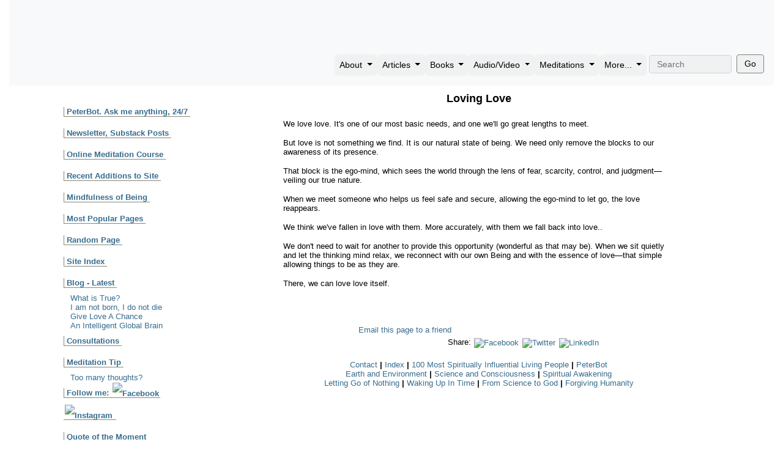

--- FILE ---
content_type: text/html; charset=UTF-8
request_url: https://www.peterrussell.com/SP/lovelove.php
body_size: 9960
content:

<!DOCTYPE HTML>
<html><head>
<meta charset="UTF-8">

<meta name="Description" content="Falling back into love.">
<META name="Keywords" CONTENT="Loving love, love, being, ego-mind, ">

<!-- CSS and JS files -->
<!-- Google tag (gtag.js) -->
<script async src="https://www.googletagmanager.com/gtag/js?id=G-SBX6T7HCG7"></script>
<script>
  window.dataLayer = window.dataLayer || [];
  function gtag(){dataLayer.push(arguments);}
  gtag('js', new Date());

  gtag('config', 'G-SBX6T7HCG7');
</script> <!-- Load Bootstrap CSS before other CSS for our overrides to work -->
<link rel="stylesheet" href="https://stackpath.bootstrapcdn.com/bootstrap/4.1.3/css/bootstrap.min.css" integrity="sha384-MCw98/SFnGE8fJT3GXwEOngsV7Zt27NXFoaoApmYm81iuXoPkFOJwJ8ERdknLPMO" crossorigin="anonymous">

<!-- the uniqid() refreshes the css on development everytime the page reloads,
otherwise this line sets css version number. Set the version number to greater
than the previous release number if having issues seeing the changes refresh on
the production server -->
<link href="https://www.peterrussell.com/css/main_resp_wide.css?v=1" rel="stylesheet" type="text/css" media="all and (min-width: 767.98px)">
<link href="https://www.peterrussell.com/css/main_resp.css?v=1" rel="stylesheet" type="text/css" media="all and (max-width: 767.98px)"> <!-- keep previous version so mobile does not change -->
<link href="https://www.peterrussell.com/css/responsive1.css?v=1" rel="stylesheet" type="text/css" media="all and (max-width: 767.98px)"> 
<link href="https://www.peterrussell.com/css/print.css" rel="stylesheet" type="text/css" media="print">


<script src="https://code.jquery.com/jquery-3.3.1.slim.min.js" integrity="sha384-q8i/X+965DzO0rT7abK41JStQIAqVgRVzpbzo5smXKp4YfRvH+8abtTE1Pi6jizo" crossorigin="anonymous"></script>
<script src="https://cdnjs.cloudflare.com/ajax/libs/popper.js/1.14.3/umd/popper.min.js" integrity="sha384-ZMP7rVo3mIykV+2+9J3UJ46jBk0WLaUAdn689aCwoqbBJiSnjAK/l8WvCWPIPm49" crossorigin="anonymous"></script>
<script src="https://stackpath.bootstrapcdn.com/bootstrap/4.1.3/js/bootstrap.min.js" integrity="sha384-ChfqqxuZUCnJSK3+MXmPNIyE6ZbWh2IMqE241rYiqJxyMiZ6OW/JmZQ5stwEULTy" crossorigin="anonymous"></script>

<script type="text/javascript" src="/js/youtubeembed.js"></script>
<script type="text/javascript" src="https://www.peterrussell.com/js/mailvalidator.js"></script>

<meta property="og:type" content="website" />
<meta property="og:image" content="https://peterrussell.com/images/FBdefault.jpg"/>
<meta property="og:url" content="" />
<meta property="og:title" content="The Spirit of Now" />

<meta name="viewport" content="width=device-width, initial-scale=1, shrink-to-fit=no">

<meta name="google-translate-customization" content="ca962b9121926a93-dea6380033a06db5-ge7f6c4c178d85397-14"></meta>

<meta name="google-site-verification" content="tbfMAY2dZ26Fm77lFZdM1s4VTACCE-UuXTDSOKy52IU" />


<!-- Google tag (gtag.js) -->
<script async src="https://www.googletagmanager.com/gtag/js?id=G-SBX6T7HCG7"></script>
<script>
  window.dataLayer = window.dataLayer || [];
  function gtag(){dataLayer.push(arguments);}
  gtag('js', new Date());

  gtag('config', 'G-SBX6T7HCG7');
</script>

<!-- 
<style>
nav.navbar { max-width: 1250px;}
    #ffresult_sbox0 input[type=text]{width:135px !important;}
    navbar-nav {padding-right:0rem};
</style> 
 -->

<style type="text/css">
li {margin-bottom:8px;}
</style>

<title>Loving Love</title>

</head>

<BODY>

<div id="wrapper">

<nav class="navbar navbar-expand-md navbar-light bg-light d-flex align-items-end "> <button class="navbar-toggler" type="button" data-toggle="collapse" data-target="#navbarSupportedContent" aria-controls="navbarSupportedContent" aria-expanded="false" aria-label="Toggle navigation"> <span class="navbar-toggler-icon"></span> </button> 

<div class="nav-content">

<!-- <a class="navbar-brand" href="#">PR</a>	 -->

	<div class="collapse navbar-collapse" id="navbarSupportedContent">
		<ul class="navbar-nav ml-auto">
				<li class="nav-item dropdown menubar" style="padding:1px 0px;"> <a class="nav-link dropdown-toggle" href="#" id="navbarDropdown" role="button" data-toggle="dropdown" aria-haspopup="true" aria-expanded="false">About </a> 
				<div class="dropdown-menu" aria-labelledby="navbarDropdown">
					<a class="dropdown-item" href="/index2.php">Home Page</a> 
					<a class="dropdown-item" href="/PeterBot">Chat with PeterBot</a> 
					<a class="dropdown-item" href="/pete.php">Bio</a> 
					<a class="dropdown-item" href="/mail.php">Contact</a> 
					<a class="dropdown-item" href="/Speaker/Calendar.php">Calendar</a> 
					<div class="sidebarresp">
						<a class="dropdown-item" href="/WhatsNew.php">Recent Additions to Site</a> 
						<a class="dropdown-item" href="/Odds/Popular.php"> Most Popular Pages</a> 
						<a class="dropdown-item" href="/PotLuck.php"> Random Page</a> 
						<a class="dropdown-item" href="/articleIndexFull.php"> Site Index</a> 
						<a class="dropdown-item" href="/Odds/consulting.php">Consultations</a> 
					</div>
				</div>
				</li>
				<li class="nav-item dropdown menubar"  style="padding:1px 0px;"> <a class="nav-link dropdown-toggle" href="#" id="navbarDropdown" role="button" data-toggle="dropdown" aria-haspopup="true" aria-expanded="false">Articles </a> 
				<div class="dropdown-menu" aria-labelledby="navbarDropdown">
					<a class="dropdown-item" href="/SCG/scg.php">Science and Consciousness</a> <a class="dropdown-item" href="/Earth/index.php">Earth and Environment</a> <a class="dropdown-item" href="/SpiritAwake/index.php">Spiritual Awakening</a> <a class="dropdown-item" href="/SP/">Shifting Perspectives</a> <a class="dropdown-item" href="/PassingThoughts/PT.php">Passing Thoughts</a> <a class="dropdown-item" href="/articleIndexFull.php">Full Index</a> 
				</div>
				</li>
				<li class="nav-item dropdown menubar"  style="padding:1px 0px;"> <a class="nav-link dropdown-toggle" href="#" id="navbarDropdown" role="button" data-toggle="dropdown" aria-haspopup="true" aria-expanded="false">Books </a> 
				<div class="dropdown-menu" aria-labelledby="navbarDropdown">
					<a class="dropdown-item" href="/Ordering.php">Full List</a> <a class="dropdown-item" href="/forgivinghumanity/index.php">Forgiving Humanity</a><a class="dropdown-item" href="/LGN/book/index.php">Letting Go of Nothing</a><a class="dropdown-item" href="/SG/">From Science to God</a> <a class="dropdown-item" href="/WUIT/">Waking Up in Time</a> <a class="dropdown-item" href="/globalbrain.php">The Global Brain</a> <a class="dropdown-item" href="/CR/">The Consciousness Revolution</a> <a class="dropdown-item" href="/Upi/Upi.php">The Upanishads</a> <a class="dropdown-item" href="/Ordering.php#TM">The TM Technique</a> <a class="dropdown-item" href="/brainbook/brainbook.php">The Brain Book</a>
				</li>
				<li class="nav-item dropdown menubar"  style="padding:1px 0px;"> <a class="nav-link dropdown-toggle" href="#" id="navbarDropdown" role="button" data-toggle="dropdown" aria-haspopup="true" aria-expanded="false">Audio/Video </a> 
				<div class="dropdown-menu" aria-labelledby="navbarDropdown">
					<a class="dropdown-item" href="/TV/video.php">Video index</a> <a class="dropdown-item" href="/TV/audio.php">Audio Index</a> <a class="dropdown-item" href="/Ordering.php#WHITVID">The White Hole in Time</a> <a class="dropdown-item" href="/SG/DVD/SGDVD.php">From Science to God</a> <a class="dropdown-item" href="/GB/GBVideo.php">The Global Brain</a> 
				</div>
				</li>
				<li class="nav-item dropdown menubar"  style="padding:1px 0px;"> <a class="nav-link dropdown-toggle" href="#" id="navbarDropdown" role="button" data-toggle="dropdown" aria-haspopup="true" aria-expanded="false">Meditations </a> 
				<div class="dropdown-menu" aria-labelledby="navbarDropdown">
					<a class="dropdown-item" href="/Meditation/Meditations.php">Meditations</a> <a class="dropdown-item" href="/HMWET/">How to Meditate Without Even Trying</a> <!-- <a class="dropdown-item" href="/ToM/">Mindful Reminders</a>  --><a class="dropdown-item" href="/TV/3Min.php">3-Minute Meditation</a> 
				</div>
				</li>
		
				<div class="sidebarresp">
				<li class="nav-item dropdown menubar "> <a class="nav-link dropdown-toggle" href="#" id="navbarDropdown" role="button" data-toggle="dropdown" aria-haspopup="true" aria-expanded="false">Recent Blogs</a> 
				<div class="dropdown-menu" aria-labelledby="navbarDropdown">
									 <p style="margin:0 0px 0 11px">					 <a href="https://www.peterrussell.com/wordpress/?p=494" target="_blank">
					 What is True?</a><br><br>
										 <a href="https://www.peterrussell.com/wordpress/?p=489" target="_blank">
					 I am not born, I do not die</a><br><br>
										 <a href="https://www.peterrussell.com/wordpress/?p=480" target="_blank">
					 Give Love A Chance</a><br><br>
										 <a href="https://www.peterrussell.com/wordpress/?p=463" target="_blank">
					 An Intelligent Global Brain</a><br><br>
										 <a href="https://www.peterrussell.com/wordpress/?p=451" target="_blank">
					 The Two Faces of Gratitude</a><br><br>
					</p>	
				</div>
				</li>
				</div>
				
				<li class="nav-item dropdown menubar"  style="padding:1px 0px;"> <a class="nav-link dropdown-toggle" href="#" id="navbarDropdown" role="button" data-toggle="dropdown" aria-haspopup="true" aria-expanded="false">More... </a> 
				<div class="dropdown-menu" aria-labelledby="navbarDropdown">
					<a class="dropdown-item" href="/age.php">Your Age in Days</a> 
					<a class="dropdown-item" href="/SkyWatch.php">The Night Sky</a> 
					<a class="dropdown-item" href="/CIA/CIA1.php">Church of I Am</a> 
					<a class="dropdown-item" href="/Now.php">Meaning of Now</a> 
					<a class="dropdown-item" href="/MindMaps/">Mind Maps</a> 
					<!-- <a class="dropdown-item" href="/Dolphin/april.php">Dolphin Swim</a>  -->
					<a class="dropdown-item" href="/Links/links.php">Links</a> 
				</div>
				</li>
				
			<div class="sidebarresp">
				<li class="nav-item dropdown menubar "> <a class="nav-link dropdown-toggle" href="#" id="navbarDropdown" role="button" data-toggle="dropdown" aria-haspopup="true" aria-expanded="false">Newsletter, updates, events </a> 
				<div class="dropdown-menu" aria-labelledby="navbarDropdown">
					<a href="/substack.php">Newsletter, Substack Posts</a>
				</div>
				</li>
			</div>
			
		<div class="sidebarresphide">
			<form class="form-inline my-2 my-md-0" id="ffresult_sbox0" action="https://search.freefind.com/find.html" method="get" accept-charset="utf-8" onsubmit="ffresults.show(0);">
				<input type="hidden" name="si" value="69785158">
				<input type="hidden" name="pid" value="r">
				<input type="hidden" name="n" value="0">
				<input type="hidden" name="_charset_" value="">
				<input type="hidden" name="bcd" value="&#247;">
				<input type="hidden" name="sbv" value="j1">
				&nbsp;
				<input type="text" name="query" size="20" class="form-control mr-sm-2" type="search" placeholder="Search" aria-label="Search" style="max-width:150px; font-size:0.9rem;">
				<button class="btn btn-outline-success my-2 my-sm-0" style="border-color:gray" type="submit">Go</button> 
			</form>
		</div>
		
	<div class="sidebarresp">
		<li class="nav-item dropdown menubar "> <a class="nav-link dropdown-toggle" href="#" id="navbarDropdown" role="button" data-toggle="dropdown" aria-haspopup="true" aria-expanded="false">Meditation Tip</a> 
		<div class="dropdown-menu" aria-labelledby="navbarDropdown">
			<div style="line-height:25px;">
			<a href = "/am/noise.php">Noise disturbs meditation?</a>			</div>
		</div>
		</li>
	</div>

<div class="sidebarresp">
		<li class="nav-item dropdown menubar "> <a class="nav-link dropdown-toggle" href="#" id="navbarDropdown" role="button" data-toggle="dropdown" aria-haspopup="true" aria-expanded="false">Quote of the Moment </a> 
		<div class="dropdown-menu" aria-labelledby="navbarDropdown">
			<div style="line-height:25px;">
			<p class="randquote left" >We need to stop thinking from time to time, in order to know what to think. </p><P class="randquote right"><I>Alan Watts</I></p>			</div>
		</div>
		</li>
	</div>

<div class="sidebarresp">
		<li class="nav-item dropdown menubar "> <a class="nav-link dropdown-toggle" href="#" id="navbarDropdown" role="button" data-toggle="dropdown" aria-haspopup="true" aria-expanded="false">Search Site </a> 
		<div class="dropdown-menu" aria-labelledby="navbarDropdown">
			<form class="form-inline my-2 my-md-0" id="ffresult_sbox0" action="https://search.freefind.com/find.html" method="get" accept-charset="utf-8" onsubmit="ffresults.show(0);" >
				<input type="hidden" name="si" value="69785158">
				<input type="hidden" name="pid" value="r">
				<input type="hidden" name="n" value="0">
				<input type="hidden" name="_charset_" value="">
				<input type="hidden" name="bcd" value="&#247;">
				<input type="hidden" name="sbv" value="j1">
				&nbsp;
				<input type="text" name="query" size="20" class="form-control mr-sm-2" type="search" placeholder="Search" aria-label="Search" style="max-width:150px;">
				<button class="btn btn-outline-success my-2 my-sm-0" type="submit">Go</button> 
			</form>
		</div>
		</li>
	</div>

</ul>
</div>
</div> <!-- end nav content -->
</nav> 

	
	
	<!-- 	<img src="/images/header2blank.jpg" alt="Peter Russell Banner Spacer" style="width:100%; height:138px"> --> <!-- Spacer so main content not under navbar -->
		
			<!-- <div id="body">  body not needed now since layout done in BS--> 
			
			<!-- Col widths below 980 cause cols responsive, but didn't earlier (before sidebar?)
			widths 240 and 720 = 960  Margins padding in cols? Min-width of wrapper not being observed?
			 -->
				<div class="container containermin">
					<div class="row" style="margin-top:10px">
						<div class="col-md-3" style="min-width:217px; ">
							<div style="max-width:217px; margin:0px auto;">

							<div id="fb-root"></div>
								<script>(function(d, s, id) {
								  var js, fjs = d.getElementsByTagName(s)[0];
								  if (d.getElementById(id)) return;
								  js = d.createElement(s); js.id = id;
								  js.src = 'https://connect.facebook.net/en_US/sdk.js#xfbml=1&version=v3.2';
								  fjs.parentNode.insertBefore(js, fjs);
								}(document, 'script', 'facebook-jssdk'));</script>
								
								<div id="sidebar">
									<div align="left">			
										


<!-- 
<div class='nexteventbox bkgdark'><p class='nexteventboxinfo'>Coming Soon - Online Workshop<br><i><b><a href='http://www.glidewing.com/pr/effortless_being_home.html' target="_blank">Effortless Being</b></a></i><br>Feb 7 - March 1</p></div><div class='clearboth'></div>

 -->

<a href="/HMWET/"><img src="/Icons/banner-bug2.png" alt="" width="217" height="102"></a><br>
<!-- 
<div class="bkgdark">
<FORM Name="sidsubsc" method=POST action="/optin/OptinProcess3.php">
<input type="text" name="email" style="display: none;" value="nobot">
<input type="hidden" name="listName" value="Site Updates">
<INPUT  TYPE="text"  name="roo10" Value="Enter email" SIZE="15" MAXLENGTH="200" onFocus="this.value=''" class="form" style="border: 1px solid #71929B"> 
<INPUT type=submit value="Subscribe" class="form"><br>
<div style="text-align: right;margin:0 9px 0 0;">

<a href="/optin/PrivacyPolicy.php"><small>Details / Privacy Policy</small></a>
</div></FORM>
</div>
 -->

<h7> <a href="/PeterBot"><!-- <span style="color:#D85934">New!</span> --> PeterBot. Ask me anything, 24/7</a></h7><br>

<h7><a href="/substack.php">Newsletter, Substack Posts</a></h7><br>

<h7> <a href="/HMWET/"  target="_blank"> Online Meditation Course</a></h7><br>

<h7> <a href="/WhatsNew.php"> Recent Additions to Site</a></h7><br>

<h7><a href="https://mindfulnessofbeing.com"  target="_blank">Mindfulness of Being</a></h7><br>

<h7> <a href="/Odds/Popular.php"> Most Popular Pages</a></h7><br>

<!-- <h7> <a href="/Speaker/Calendar.php"> Upcoming Events</a></h7><br> -->
					
<h7> <a href="/PotLuck.php"> Random Page</a></h7><br>

<h7> <a href="/articleIndexFull.php"> Site Index</a></h7><br>
					
<h7> <a href="/blog/"> Blog - Latest</a></h7>
 <p style="margin:0 0px 0 11px"> <a href="https://www.peterrussell.com/wordpress/?p=494" target="_blank">
 What is True?</a><br>
 <a href="https://www.peterrussell.com/wordpress/?p=489" target="_blank">
 I am not born, I do not die</a><br>
 <a href="https://www.peterrussell.com/wordpress/?p=480" target="_blank">
 Give Love A Chance</a><br>
 <a href="https://www.peterrussell.com/wordpress/?p=463" target="_blank">
 An Intelligent Global Brain</a><br>
</p>

<!-- 
<h7> <a href="/Ordering.php"> Books, Tapes, CDs, DVDs </a> </h7><br> 						
 -->


 <h7> <a href="/Odds/consulting.php"> Consultations</a> </h7><br> 	
 
  <h7>Meditation Tip</h7><br>
   <p style="margin:0 0px 0 11px"><a href = "/am/thoughts.php">Too many thoughts?</a></p>

 <h7>Follow me:  <a href="https://www.facebook.com/PeterRussellAuthor"><img src="/Icons/socialLogos/facebook.gif" width="14" height="14" hspace="2" border="0" align="bottom" alt="Facebook"></a> <a href="https://www.instagram.com/peterrussellauthor"><img src="/Icons/socialLogos/instagram.gif" width="14" height="14" hspace="2" border="0" align="bottom" alt="Instagram"> </a></h7><br>

<h7><a href="javascript:window.location.reload()">Quote of the Moment</a></h7> 
 <div class="bkgdark"><p><p class="randquote left" >If thou knowest thine own self, thou knowest God.</p><P class="randquote right"><I>Ibn-Al-Arabi </I></p></p>
 <p class="randquote left" ><a href="javascript:window.location.reload()"><small>Refresh</small></a></p> </div>


<div class="bkgdark " style="height:auto">
 Translate this page into:
<div id="google_translate_element"></div><script>
function googleTranslateElementInit() {
  new google.translate.TranslateElement({
    pageLanguage: 'en',
    layout: google.translate.TranslateElement.InlineLayout.SIMPLE
  }, 'google_translate_element');
}
</script>
<div class="form"><script src="//translate.google.com/translate_a/element.js?cb=googleTranslateElementInit"></script>
</div> 
</div>


<div id="fb-root"></div>
<script>(function(d, s, id) {
  var js, fjs = d.getElementsByTagName(s)[0];
  if (d.getElementById(id)) return;
  js = d.createElement(s); js.id = id;
  js.src = "//connect.facebook.net/en_US/sdk.js#xfbml=1&version=v2.3";
  fjs.parentNode.insertBefore(js, fjs);
}(document, 'script', 'facebook-jssdk'));</script>

<!-- <div class="fb-like" data-href="http://www.peterrussell.com" data-layout="standard" data-action="like" data-show-faces="false" data-share="false" style="padding-left: 8px; "></div>
 -->

<br>
<div class="fb-like" data-href="https://www.peterrussell.com" data-width="200" data-layout="button" data-action="like" data-size="small" data-show-faces="false" data-share="false"></div>									</div> <!-- end left -->
								</div> <!-- end sidebar -->	
	 								
							</div><!--  end max-width -->
						</div><!--  end col -->
						<div class="col-md-9  col9min" >
							<div id="page" style="margin:0px auto;">
								<div id="content">

<div id="toplineblock">		


</div> <!-- end toplineblock -->



 
<div id="mainblock">

<h2 align="center">Loving Love</h2>
<br>

<p>We love love. It's one of our most basic needs, and one we'll go great lengths to meet.<p>
<p>But love is not something we find. It is our natural state of being. We need only remove the blocks to our awareness of its presence.<p>
<p>That block is the ego-mind, which sees the world through the lens of fear, scarcity, control, and judgment—veiling our true nature.<p>
<p>When we meet someone who helps us feel safe and secure, allowing the ego-mind to let go, the love reappears.<p>
<p>We think we've fallen in love with them. More accurately, with them we fall back into love..<p>
<p>We don't need to wait for another to provide this opportunity (wonderful as that may be). When we sit quietly and let the thinking mind relax, we reconnect with our own Being and with the essence of love—that simple allowing things to be as they are.<p>
<p>There, we can love love itself. <p>


<!--  -->



				
</div> <!-- end main block -->

</DIV> <!-- end content -->

<div align="center">
<br><br>

<BR>
<DIV class = "bottomblock">
<div style="max-width:394px; ">
<div class="efriend">

<script language="JavaScript"><!--
document.writeln('<a href="mailto:?subject=You might enjoy this&body=I found this page on Peter Russell%27s site %27The Spirit of Now%27 and thought you%27d enjoy it.%0D%0A%0D%0A'+document.title+'%0D%0A'+document.location+'%0D%0A ">');
//--></script>
<img src="/Icons/emailLogo.gif" alt="" width="20" height="13" border="0" align="bottom">Email this page to a friend</a> 

</div> <!-- end efriend --><div class="socialLinks">

        Share:
	<a rel="nofollow" target="_blank" href="http://www.facebook.com/share.php?u=http%3A%2F%2Fwww.peterrussell.com%2FSP%2Flovelove.php&amp;t=From%20Peter%20Russell,%20The%20Spirit%20of%20Now%3A%20%20" title="Facebook"><img src="/Icons/socialLogos/facebook.gif" title="Facebook" alt="Facebook" class="sociable-hovers" width="14" height="14" hspace="1" border="0" ></a>
	
<!-- 	<a rel="nofollow" target="_blank" href="http://twitter.com/home?status=From%20Peter%20Russell,%20The%20Spirit%20of%20Now%3A%20%20%20http%3A%2F%2Fwww.peterrussell.com%2FSP%2Flovelove.php" title="Twitter"><img src="/Icons/socialLogos/twitter.gif" title="Twitter" alt="Twitter" class="sociable-hovers" width="14" height="14" hspace="1" border="0" ></a> -->
	
	<a rel="nofollow" target="_blank" href="https://twitter.com/intent/tweet
?url=http%3A%2F%2Fwww.peterrussell.com%2FSP%2Flovelove.php&text=From%20Peter%20Russell,%20The%20Spirit%20of%20Now%3A%20%20"><img src="/Icons/socialLogos/twitter.gif" title="Twitter" alt="Twitter" class="sociable-hovers" width="14" height="14" hspace="1" border="0" ></a>
	
	<a rel="nofollow" target="_blank" href="http://www.linkedin.com/shareArticle?mini=true&amp;url=http%3A%2F%2Fwww.peterrussell.com%2FSP%2Flovelove.php&amp;title=From%20Peter%20Russell,%20The%20Spirit%20of%20Now%3A%20%20" title="LinkedIn"><img src="/Icons/socialLogos/linkedin.png" title="LinkedIn" alt="LinkedIn" class="sociable-hovers" width="14" height="14" hspace="1" border="0" ></a>
        
<!-- 
	<a rel="nofollow" target="_blank" href="http://digg.com/submit?phase=2&amp;url=http%3A%2F%2Fwww.peterrussell.com%2FSP%2Flovelove.php&amp;title=From%20Peter%20Russell,%20The%20Spirit%20of%20Now%3A%20%20" title="Digg"><img src="/Icons/socialLogos/digg.png" title="Digg" alt="Digg" class="sociable-hovers" width="14" height="14" hspace="1" border="0" ></a>
	
	<a rel="nofollow" target="_blank" href="http://www.stumbleupon.com/submit?url=http%3A%2F%2Fwww.peterrussell.com%2FSP%2Flovelove.php&amp;title=From%20Peter%20Russell,%20The%20Spirit%20of%20Now%3A%20%20" title="StumbleUpon"><img src="/Icons/socialLogos/stumbleupon.png" title="StumbleUpon" alt="StumbleUpon" class="sociable-hovers" width="14" height="14" hspace="1" border="0" ></a>
-->
	
</div> 
<!-- end socialLinks --><div class="clearboth"></div> 
</div>

<div class="center" ><img src="/Icons/blue_line.gif" alt="" width="394" height="6" border="0" vspace="0" align="top"></div>

<a href="https://www.peterrussell.com/mail.php">Contact</a>
	<!-- <b> | </b> <a href="https://www.peterrussell.com/Links/links.php">Links</a> -->
	<!-- <b> | </b> <a href="https://www.peterrussell.com/SkyWatch.php">SkyWatch</a> -->
	<!-- 	<b> | </b> <a href="https://www.peterrussell.com/Speaker/">Speaking Info</a> -->
	<!-- 	<b> | </b> <a href="https://www.peterrussell.com/pete.php">Peter Russell</a> -->
<b> | </b> <a href="https://www.peterrussell.com/articleIndexFull.php">Index</a>
<b> | </b><a href="/Odds/100spiritual.php">100 Most Spiritually Influential Living People</a>
<!-- <b> | </b> <a href="https://elfrock.com">Elf Rock</a> -->
<b> | </b> <a href="https://www.peterrussell.com/PeterBot">PeterBot</a>

<br><p class="center" style="margin:0; padding:0;"><a href="https://www.peterrussell.com/Earth/index.php">Earth and Environment</a>
<b> | </b> <a href="https://www.peterrussell.com/SCG/scg.php">Science and Consciousness</a> 
<b> | </b> <a href="https://www.peterrussell.com/SpiritAwake/index.php">Spiritual Awakening</a> 
	 
<br>
<a href="https://lettinggoofnothing.com">Letting Go of Nothing</a>
<b> | </b> <a href="https://www.peterrussell.com/WUIT/index.php">Waking Up In Time</a>
<b> | </b> <A href="https://www.peterrussell.com/SG/index.php">From Science to God</A>
<b> | </b> <a href="https://forgivinghumanity.com">Forgiving Humanity</a>
<br> 
	
	<!-- 
			   <a href="https://www.peterrussell.com/Dolphin/april.php">Dolphin Swim</a> 
	
	<b> | </b> <a href="https://www.peterrussell.com/mindmap1.php">Mind Maps</a>
	<b> | </b> <a href="https://www.peterrussell.com/TV/">Audio &amp; Video Streams</a>
	<b> | </b> <a href="https://www.peterrussell.com/Meditation/Meditations.php">Meditation</a>
	<br>
	-->
			   
			<!--  <a href="https://www.peterrussell.com/Odds/HelpWanted.php">Help Wanted</a>
	<b> | </b>   -->
    


</p>
	<script src="https://www.google-analytics.com/urchin.js" type="text/javascript">
</script>
<script type="text/javascript">
_uacct = "UA-2861256-1";
urchinTracker();
</script>

<script>
  (function(i,s,o,g,r,a,m){i['GoogleAnalyticsObject']=r;i[r]=i[r]||function(){
  (i[r].q=i[r].q||[]).push(arguments)},i[r].l=1*new Date();a=s.createElement(o),
  m=s.getElementsByTagName(o)[0];a.async=1;a.src=g;m.parentNode.insertBefore(a,m)
  })(window,document,'script','https://www.google-analytics.com/analytics.js','ga');

  ga('create', 'UA-92532697-1', 'auto');
  ga('send', 'pageview');

</script>


</div> <!-- bottomblock -->


<DIV class = "bottomblock_resp">

<div class="efriend">

<script language="JavaScript"><!--
document.writeln('<a href="mailto:?subject=You might enjoy this&body=I found this page on Peter Russell%27s site %27The Spirit of Now%27 and thought you%27d enjoy it.%0D%0A%0D%0A'+document.title+'%0D%0A'+document.location+'%0D%0A ">');
//--></script>
<img src="/Icons/emailLogo.gif" alt="" width="20" height="13" border="0" align="bottom">Email this page to a friend</a> 

</div> <!-- end efriend --><br>

 Follow me:&nbsp;<a href="https://www.facebook.com/PeterRussellAuthor"><img src="/Icons/socialLogos/facebook.gif" width="14" height="14" hspace="2" border="0" align="bottom" alt="Facebook"></a>&nbsp;<a href="https://www.instagram.com/peterrussellauthor"><img src="/Icons/socialLogos/instagram.gif" width="14" height="14" hspace="2" border="0" align="bottom" alt="Instagram"> </a> <br>

<div class="socialLinks">

        Share:
	<a rel="nofollow" target="_blank" href="http://www.facebook.com/share.php?u=http%3A%2F%2Fwww.peterrussell.com%2FSP%2Flovelove.php&amp;t=From%20Peter%20Russell,%20The%20Spirit%20of%20Now%3A%20%20" title="Facebook"><img src="/Icons/socialLogos/facebook.gif" title="Facebook" alt="Facebook" class="sociable-hovers" width="14" height="14" hspace="1" border="0" ></a>
	
<!-- 	<a rel="nofollow" target="_blank" href="http://twitter.com/home?status=From%20Peter%20Russell,%20The%20Spirit%20of%20Now%3A%20%20%20http%3A%2F%2Fwww.peterrussell.com%2FSP%2Flovelove.php" title="Twitter"><img src="/Icons/socialLogos/twitter.gif" title="Twitter" alt="Twitter" class="sociable-hovers" width="14" height="14" hspace="1" border="0" ></a> -->
	
	<a rel="nofollow" target="_blank" href="https://twitter.com/intent/tweet
?url=http%3A%2F%2Fwww.peterrussell.com%2FSP%2Flovelove.php&text=From%20Peter%20Russell,%20The%20Spirit%20of%20Now%3A%20%20"><img src="/Icons/socialLogos/twitter.gif" title="Twitter" alt="Twitter" class="sociable-hovers" width="14" height="14" hspace="1" border="0" ></a>
	
	<a rel="nofollow" target="_blank" href="http://www.linkedin.com/shareArticle?mini=true&amp;url=http%3A%2F%2Fwww.peterrussell.com%2FSP%2Flovelove.php&amp;title=From%20Peter%20Russell,%20The%20Spirit%20of%20Now%3A%20%20" title="LinkedIn"><img src="/Icons/socialLogos/linkedin.png" title="LinkedIn" alt="LinkedIn" class="sociable-hovers" width="14" height="14" hspace="1" border="0" ></a>
        
<!-- 
	<a rel="nofollow" target="_blank" href="http://digg.com/submit?phase=2&amp;url=http%3A%2F%2Fwww.peterrussell.com%2FSP%2Flovelove.php&amp;title=From%20Peter%20Russell,%20The%20Spirit%20of%20Now%3A%20%20" title="Digg"><img src="/Icons/socialLogos/digg.png" title="Digg" alt="Digg" class="sociable-hovers" width="14" height="14" hspace="1" border="0" ></a>
	
	<a rel="nofollow" target="_blank" href="http://www.stumbleupon.com/submit?url=http%3A%2F%2Fwww.peterrussell.com%2FSP%2Flovelove.php&amp;title=From%20Peter%20Russell,%20The%20Spirit%20of%20Now%3A%20%20" title="StumbleUpon"><img src="/Icons/socialLogos/stumbleupon.png" title="StumbleUpon" alt="StumbleUpon" class="sociable-hovers" width="14" height="14" hspace="1" border="0" ></a>
-->
	
</div> 
<!-- end socialLinks --><div class="clearboth"></div> 

<script src="https://www.google-analytics.com/urchin.js" type="text/javascript">
</script>
<script type="text/javascript">
_uacct = "UA-2861256-1";
urchinTracker();
</script>

<script>
  (function(i,s,o,g,r,a,m){i['GoogleAnalyticsObject']=r;i[r]=i[r]||function(){
  (i[r].q=i[r].q||[]).push(arguments)},i[r].l=1*new Date();a=s.createElement(o),
  m=s.getElementsByTagName(o)[0];a.async=1;a.src=g;m.parentNode.insertBefore(a,m)
  })(window,document,'script','https://www.google-analytics.com/analytics.js','ga');

  ga('create', 'UA-92532697-1', 'auto');
  ga('send', 'pageview');

</script>


</div> <!-- bottomblock_resp -->

				</div><!--  end center -->

			</div> <!-- end page -->
			<div id="clear"></div> 
		</div> <!-- end col -->
	</div> <!-- end row -->
</div> <!-- end container -->

<br><br>&nbsp;
</div><!--  end  wrapper -->

</body><!--   this is repeated at bottom of page, but duplicate here to complete page load before doing script and db  -->

	<!--  FreeFind on-page results divs  -->
<div id="ffresult_win"   style=" z-index:1; padding: 20px 0 16px 0; margin:0px; width:538px; height:728px; border:none; display:none; position:absolute; top:0px; left:0px;">
	<div  id="ffresult_bar" onmousedown="ffresults.drag(event,false)"  style="cursor: move; z-index:5; position:absolute; top:0px; left:0px; background-color:maroon; padding:0; text-align: right; width:100%; height:20px; display:block;  border:solid; border-width: 1px; border-bottom: 0px; border-color:maroon;">
	<a  id="ffrclose" style="z-index:6; font-family: arial, verdana, sans-serif; font-size:8pt; color:white; " href="javascript:ffresults.hide()">Close window [X]</a>&nbsp;&nbsp;&nbsp;
	</div>
	<div  id="ffresult_2" style="z-index:7; position: relative; height: 100%; background-color:white;  display:block;">
	<div  id="ffresult_cvr" style="z-index:0; position:absolute; top:0px; left:0px; display:block; width:100%; height:100%;">
	</div>
	<iframe  id="ffresult_ifr" name="ffresult_frame"  style="z-index:1; position:absolute; top:0px; left:0px; border:solid; border-width: 0px 1px 0px 1px; border-color:gray;" src="" width="100%" height="100%" scrolling="auto" frameborder="0">
	</iframe>
	</div>
	<div  id="ffresult_btm" style=" position:absolute; bottom:-1; left:0px; border:solid; border-color:gray; border-width: 1px; border-top: 0px; display: block; z-index:18; background-color:#d0d0d0; width:100%; height:16px; " >
		<div  id="ffresult_sbx" onmousedown="ffresults.drag(event,true);" style="cursor: se-resize; float:right; border:none; border-color:gray; border-width: 0px; width:16px; height:16px; "><img  style="" id="ffresult_szimg" height=16 width=16 border=0 src="" alt=""></div>
	</div>
</div>


<!--  FreeFind on-page results handler  -->

<script type="text/javascript">
<!--
var ffresults = {

	// copyright 2008 - 2013 FreeFind.com - authorized for use with the FreeFind service only

	// Start of config settings

    autoPos : true,			// automatic initial window position / size. 

	// if autoPos if false, the following four numbers are used as initial window position and size

	initialX : 78,			// left position (pixels)
	initialY : 66,			// right position (pixels)
	initialH : 395,			// height of window
	initialW : 622,			// width of window

	// choose a number for z-index that is high enough so the results window appears above other windows on your page

	initialZ : 10000000,    // initial z-index of the results window
	
	// the following value controls the color of the window's drag bar (top area of window)
	
	barColor : 'navy',

	// end of config settings

	element : undefined,
	cover : undefined,
	mouseDownX : 0,
	mouseDownY : 0,
	objectX : 0,
	objectY : 0,
	objectH : 0,
	objectW : 0,
    ipos : false,
	resize : false,
	
	sizeImageUrl : 'https://search.freefind.com/img/rsize.gif',

	selectFunc : undefined,
	selectState : undefined,
	mozSelect : undefined,

	noSelect : function()
	{
	    var obj = document.body;

        ffresults.selectFunc = obj.onselectstart;
		ffresults.selectState = obj.unselectable;
		ffresults.mozSelect = obj.style.MozUserSelect;

		obj.onselectstart = function(){ return false; };
		obj.unselectable = 'on';
		obj.style.MozUserSelect = 'none';
	},

	restoreSelect : function()
	{
	    var obj = document.body;

		obj.onselectstart = ffresults.selectFunc;
		obj.unselectable = ffresults.selectState;
		obj.style.MozUserSelect = ffresults.mozSelect;
	},


	drag : function (e,size)
	{
		if(!document.getElementById) return;
		
		if(!e) e = window.event;
		var targ = e.target || e.srcElement;
	    ffresults.resize = size;

		if(targ.id != 'ffresult_bar' && targ.id != 'ffresult_szimg') return true;
		ffresults.noSelect();

		ffresults.element = document.getElementById('ffresult_win');
		ffresults.objectX = parseInt(ffresults.element.style.left,10);
		ffresults.objectY = parseInt(ffresults.element.style.top,10);
		ffresults.objectH = parseInt(ffresults.element.style.height,10);
		ffresults.objectW = parseInt(ffresults.element.style.width,10);

		ffresults.cover = document.getElementById('ffresult_cvr');
		ffresults.cover.style.zIndex = '40';
		ffresults.mouseDownX = e.clientX;
		ffresults.mouseDownY = e.clientY;
		if(e.preventDefault) e.preventDefault();
		e.returnValue = false;
		e.cancelBubble = true;
		ffresults.attach(document,"mouseup",ffresults.drop);
		ffresults.attach(document,"mousemove",ffresults.move);
	},




	attach : function(to,eventname,func)
	{
		if(to.addEventListener) 
			to.addEventListener(eventname,func,false);
		else
			to.attachEvent("on" + eventname,func);
	},

	detach : function(to,eventname,func)
	{
		if(to.removeEventListener) 
			to.removeEventListener(eventname,func,false);
		else
			to.detachEvent("on" + eventname,func);
	},

	drop : function(e)
	{
		ffresults.detach(document,"mouseup",ffresults.drop);
		ffresults.detach(document,"mousemove",ffresults.move);
		ffresults.cover.style.zIndex = 0;	
		ffresults.element = null;
		ffresults.restoreSelect();
	},

	move: function(e)
	{
	   if(!e) e = window.event;

	   e.returnValue = false;
	   e.cancelBubble = true;
	   if(e.preventDefault) e.preventDefault();

		var x = e.clientX;
		var y = e.clientY; 

		if(ffresults.resize)
		{
			var winW = ffresults.objectW + x - ffresults.mouseDownX;
			var winH = ffresults.objectH + y - ffresults.mouseDownY;
			
			if(winH < 128) winH = 128;
			if(winW < 128) winW = 128;

			ffresults.element.style.width = winW + "px";
			ffresults.element.style.height = winH + "px";
		}
		else
		{
			var left = ffresults.objectX + x - ffresults.mouseDownX;
			var top = ffresults.objectY + y - ffresults.mouseDownY;

			ffresults.element.style.left = left + "px";
			ffresults.element.style.top = top + "px";
		}
		

	},

	hide : function()
	{
		var rStyle = document.getElementById('ffresult_win').style;
		rStyle.display = "none";
		rStyle.zIndex = 0;
		var ifr = document.getElementById('ffresult_ifr');
		if(ifr) ifr.src="";
		var szImg = document.getElementById('ffresult_szimg');
		if(szImg) szImg.src = "";

	},


	show : function(num)
	{
		if(!document.getElementById) return;

		var searchForm = document.getElementById('ffresult_sbox'+num);
		var idxLink = document.getElementById('ffresult_idx'+num);
		var smpLink = document.getElementById('ffresult_smp'+num);
		var advLink = document.getElementById('ffresult_adv'+num);

		if(searchForm) searchForm.target = 'ffresult_frame';
		if(idxLink) idxLink.target = 'ffresult_frame';
		if(smpLink) smpLink.target = 'ffresult_frame';
		if(advLink) advLink.target = 'ffresult_frame';

		var rDiv = document.getElementById('ffresult_win');

		if(!ffresults.ipos)
		{
		    if(ffresults.autoPos)
			{
			    ffresults.computePos(rDiv); 
			}
			else
			{
				rDiv.style.top = ffresults.initialY + 'px';
				rDiv.style.left = ffresults.initialX + 'px';
				rDiv.style.width = ffresults.initialW + 'px';
				rDiv.style.height = (ffresults.initialH - 36) + 'px';	
			}
			ffresults.ipos = true;
		}

		var szImg = document.getElementById('ffresult_szimg');
		if(szImg) szImg.src = ffresults.sizeImageUrl;

		var dragBar = document.getElementById('ffresult_bar');
		if(dragBar) 
		{
			dragBar.style.backgroundColor = ffresults.barColor;
			dragBar.style.borderColor = ffresults.barColor;
		}

		rDiv.style.zIndex = ffresults.initialZ;
		rDiv.style.display = "block";
	},



	computePos : function(rDiv)
	{

		var view = ffresults.viewSize();
		var w = parseInt(view.width * 0.75,10);
		var h = parseInt(view.height * 0.75,10);
		if(w < 220) w = 220;
		if(h < 220) h = 220;


		var left = parseInt((view.width - w ) / 2,10);
		var top = parseInt((view.height - (h + 36)) / 2,10);


		if(left < 0) left = 0;
		if(top < 0) top = 0;

		rDiv.style.top = (top + view.scrollY) + 'px';
		rDiv.style.left =  (left + view.scrollX) + 'px';
		rDiv.style.width =  w + 'px';
		rDiv.style.height =  h + 'px';

	},
	
	viewSize : function()
	{   
		var w = 0;
		var h = 0;
		var sx = 0;
		var sy = 0;

	    if(window.innerWidth)	
		{  // non-ie
		   w = window.innerWidth;
		   h = window.innerHeight;
		   sx = window.pageXOffset;
		   sy = window.pageYOffset;
		}
		else
		{
		    var elem;
			if(document.documentElement && document.documentElement.clientWidth != 0)
			{   // ie strict
				elem = document.documentElement;
			}
			else
			{	// ie quirks
				elem = document.body;
			}
			w = elem.clientWidth;
			h = elem.clientHeight;
			sx = elem.scrollLeft;
			sy = elem.scrollTop;
			
		}
		  
		
		return {width: w,height: h, scrollX: sx, scrollY: sy};
		
	}


};

//-->
</script>
<!-- END of freefind onpage results html -->	
<!-- Facebook Pixel Code -->
<script>
  !function(f,b,e,v,n,t,s)
  {if(f.fbq)return;n=f.fbq=function(){n.callMethod?
  n.callMethod.apply(n,arguments):n.queue.push(arguments)};
  if(!f._fbq)f._fbq=n;n.push=n;n.loaded=!0;n.version='2.0';
  n.queue=[];t=b.createElement(e);t.async=!0;
  t.src=v;s=b.getElementsByTagName(e)[0];
  s.parentNode.insertBefore(t,s)}(window, document,'script',
  'https://connect.facebook.net/en_US/fbevents.js');
  fbq('init', '1897173440508828');
  fbq('track', 'PageView');
</script>
<noscript><img height="1" width="1" style="display:none"
  src="https://www.facebook.com/tr?id=1897173440508828&ev=PageView&noscript=1"
/></noscript>
<!-- End Facebook Pixel Code --></body>
</html>




--- FILE ---
content_type: text/css
request_url: https://www.peterrussell.com/css/main_resp_wide.css?v=1
body_size: 3552
content:
body {
     color: #000000;
      font-size: 0.8rem;
     font-family: Arial, Helvetica, sans-serif;
     line-height:1.2;
     background-color: #ffffff;
     -webkit-text-size-adjust:100%;
}

h1, h2, h3, h4, h5, h6 {
	line-height:1.3;
	-webkit-text-size-adjust:100%;
	font-weight: bolder;
	margin-bottom:.5rem;
	}

h1, h2 {
/*  font-variant: small-caps;*/
}

h1 {font-size: 1.2rem;}
h2 {font-size: 1.1rem;}
h3 {font-size: 1rem;}
h4 {font-size:1rem;}
h5 {font-size:0.9rem;}
h6 {font-size:0.9rem;}

 h7 {
     color:#376d8e;
     font-size: 0.8rem;
     font-family: Arial, Helvetica, sans-serif;
     font-weight: bolder;
     text-align: left;
     /* letter-spacing: 1px; */
     /* margin: 0.5em 0; */
     padding-right: 4px;
     padding-left: 4px;
     border-bottom: 1px solid #87857a;
     border-left: 1px solid #87857a;
     line-height:35px;
     -webkit-text-size-adjust:100%;
     /* display: block; */
}

 input {
     color: #330000;
     font-size: 90%;
     background-color: #fff;
     -webkit-text-size-adjust:100%;
}
 .smaller {
    font-size:90%;
}
 #smallgrey {
     color: #999999;
     font-size: 70%;
}
 .smallgrey {
     color: #999999;
     font-size: 70%;
}
 .center {
    text-align: center;
}
 .right {
    text-align: right;
}
 .left {
    text-align: left;
}
 .LEFT {
    text-align: left;
}
 .CENTER {
    text-align: center;
}
 .RIGHT {
    text-align: right;
}
 .rightindent {
     text-align: right;
     margin-right: 50px
}
 .overload {
    text-align: center;
     margin-right: 50px;
     margin-left:50px;
     color:#993333
}
 .normal {
    color: #330000;
     font-family: Arial, Helvetica, sans-serif;
     font-size: 0.8rem;
     text-align: left;
     font-weight: normal;
     font-variant: normal;
}
 .form {
     color: #330000;
    /* font-size: 11px;*/
     background-color: #ffffff
}
 .formgray {
     color: gray;
     font-size: 11px;
     background-color: #ffffff
}
 .quote {
     padding:0px 10px 0px 15px;
     text-indent: -10px;
}
 .randquote {
     padding:0px 10px 0px 5px;
     margin:3px 0px 0 0px;
}
 .smallindent10 {
    font-size: 90%;
/*     margin-left: 10px;*/
}
 .lessh4 {
    line-height:0px;
}
/* .bkgdark {
    background-color:#efefd8;
    padding:8px 5px 5px 10px;
    margin-bottom:10px;
}
 */
 .bkgdark {
    background-color:#eaecea;
    padding:8px 5px 5px 10px;
    margin-bottom:10px;
     border: 1px solid #e3e6da;
}
 .tab {
    padding-left: 15px;
}
 .leftblock {
    width:310px;
     float:left;
}
 .rightblock {
    width:310px;
     float:right;
}
 .rightblock100% {
    width:100%;
     float:right;
}
 .leftblock240 {
    width:240px;
     float:left;
}
 .rightblock240 {
    width:240px;
     float:right;
}
 .rightblock220 {
    width:220px;
     float:left;
}
 .leftblock220 {
    width:220px;
     float:left;
}
 .leftblock200 {
    max-width:200px;
     float:left;
}
 .rightblock200 {
    width:200px;
     float:right;
}
 .rightblock400 {
    max-width:400px;
     float:right;
}
 .leftblock400 {
    max-width:400px;
     float:left;
}
 .rightblock180 {
    width:180px;
     float:right;
     text-align:left;
}
 .leftblock180 {
    width:180px;
     float:left;
}
 .leftblock40 {
    width:40px;
     float:left;
}
 .centerblock400 {
    margin:0px auto;
     max-width:400px;
     text-align: center;
}
.centerblock {
      margin:0px auto;
     width:550px;
}
 .block500 {
    margin:0px auto;
     width:500px;
}
 .block140 {
    width:140px;
     float:left;
}
 .blockEarth {
    width:360;
     float:left;
     margin:0px auto;
     display:block;
}
 .clearboth {
    clear:both;
}

 .vid560 {
    width:560px;
     margin:0px auto;
}
/*video wdth in vidcall*/
 .vid425 {
    max-width:425px;
     margin:0px auto;
}
/*video wdth in vidcall*/
 .floatleft {
    float:left
}
 .resphideblock {
    display:block
}
/*hides block in resp mobile*/
 .spiritawakebkg {
    background: url('https://peterrussell.com/Icons/SpiritAwak.jpg') no-repeat center;
     margin:0 auto;
    width:640px;
}
 .sciconscbkgbkg {
    background: url('https://peterrussell.com/SCG/SciConscLogo.jpg') no-repeat center;
     margin:0 auto;
    width:640px;
}
 .goldenbig {
    width:366px;
     float:left;
     text-align:left;
     padding:0 10px 0 10px;
}
 .goldensmall {
    width:234px;
     float:left;
     text-align:left;
     padding:0 10px 0 10px;
}
 #mainblock {
    margin:0px auto;
     width:640px;
}
 .mainblock {
    margin:0px auto;
     width:640px;
}
 #toplineblock {
    }
.potluckmargin{
	margin-left:30px;
}
 .bottomblock {
    margin:0px auto;
     width:550px;
}
 .bottomblock_resp {
    display:none
}
 .also {
    max-width:100%;
    width:350px;
	 /*float:right;*/
     background-color: #eaecea;
     margin:0px auto;
     padding: 7px;
     /*margin-bottom:10px;*/
     line-height: 140%;
     text-align:left;
     border: 1px solid #e3e6da;
}
 .wcalso {
    width:270px;
     float:right;
     margin:0 5px 0 10px;
     margin-bottom:10px;
     line-height: 165%;
     text-align:left;
}
 .alsofull {
    margin:0px auto;
     width:90%;
     background-color: #eaecea;;
     border:solid 1px;
     padding: 7px;
     line-height: 140%;
     text-align:left;
}
 .aboutblock {
     background-image: url("https://www.peterrussell.com/Icons/aboutbox.jpg");
     background-repeat: no-repeat;
     margin-bottom: 10px;
     width: 370px;
     height: 150px
}
 .aboutblocktext {
    position:absolute;
     top:11px;
     left:140px;
     width:209px;
     height:128px;
     line-height:130%;
}
 .lgblock {
    max-width: 380px;
    margin: auto;
}
 .aboutnav {
     float:left;
     margin:0px;
}
 .aboutnavrt {
     float:right;
     margin:0px;
}
 .vidnav {
     float:left;
     margin:0px;
}
 .vidnavrt {
     float:right;
     margin:0px;
}
 .sidebarRegion {
    border:1px solid #134656;
     width:200px;
     text-align:center;
     background-color: #fffff8
}
 .boxlink {
    max-width:260px;
     float:right;
     background-color: #ffffdd;
     margin:0 5px 0 10px;
     border:outset 1px;
     padding: 15px;
     text-align:center;
}
 .efriend {
     float:left;
     margin:0 10px 5px 0;
     text-align:left;
}
 .socialLinks {
     float:right;
     margin:0 0 5px 0;
     text-align:right;
}
 .socialLogos {
     display: inline !important;
     list-style-type: none;
}
 .wcefriend {
     float:left;
     margin:10px 0 5px 7px;
     width:85px;
     text-align:left;
}
 .wcsocialLinks {
     float:right;
     margin:10px 0 5px 0;
     width:177px;
     text-align:right;
}
 .wcsubscribe {
     padding: 0 0 15px 7px;
}
 .indexboxcol {
    width: 372px;
     float: left;
}
 .indexboxcolrt {
    width: 258px;
     float: left;
}
 .indexbox {
     background-image: url("https://www.peterrussell.com/Icons/indexboxes/box.jpg");
     background-repeat: no-repeat;
     margin: 10px 0 5px;
     width: 105px;
     float: left
}
 .indexboxinfo {
     width: 237px;
     float: left;
     margin: 0px 0 5px 25px;
     text-align:left;
}
 .wcindexbox {
     background-image: url("https://www.peterrussell.com/Icons/indexboxes/box.jpg");
     background-repeat: no-repeat;
     width: 105px;
     height: 145px;
     float: left;
     margin: 0px 5px 0px;
}
 .mmindexbox {
     background-image: url("https://www.peterrussell.com/Icons/indexboxes/box.jpg");
     background-repeat: no-repeat;
     width: 105px;
     height: 145px;
     float: left;
     margin: 0px 5px 0px;
}
 .smallboxes {
     width: 100px;
     float: left;
     text-align:left;
}
 .smallboxesET {
     width: 80px;
     float: left;
     text-align:left;
}
 .HMWETETleft {
     width: 258px;
     float: left;
     margin: 0px 10px 0px 0px;
     text-align:left;
}
 .HMWETETright {
     width: 360px;
     float: left;
     margin: 0px 0px 0px 10px;
     text-align:left;
}
 .HMWETFBleft {
     width: 200px;
     float: left;
     margin: 0px 10px 0px 0px;
     text-align:left;
}
 .HMWETFBright {
     width: 410px;
     float: left;
     margin: 0px 0px 0px 10px;
     text-align:left;
}
 .HMWETFBblock {
    margin:0px auto;
     width:640px;
     border:1px solid#376d8e;
}
/* .nexteventbox {
     background-image: url("https://www.peterrussell.com/images/sidebar_event_bg.png");
     background-repeat: no-repeat;
     text-align: center;
     width: 214px;
     height: 67px;
     float: left
}
 */
 .nexteventbox {
     text-align: center;
     width: 214px;
     height: 46px;
     float: left;
     border: 1px solid #87857a
}
 .nexteventboxinfo {
     width: 200px;
     height: 55px;
     float: left;
     margin: 0px 0 0px 0px;
     text-align:center;
}
 .header {
}
 .header a:link, .header a:visited {
     color: #ffffff;
     font-size: 95%;
     text-decoration: none
}
 .header a:hover, .header a:active {
     color: #ACD6E8;
     font-size: 95%;
     text-decoration: none
}
 a:link {
     color:#376d8e;
     text-decoration: none;
     /*old#376d8e;*/
}
  a:visited {
   color:#376d8e;
     text-decoration: underline;
  }
 a:hover {
     color: #86ABBB;
     text-decoration: underline;
}
 a:active {
     color: #86ABBB;
}
/* #24575F orig #2a656f new 0a7184 mean 1a6b7a dArker 1A6573 more black #0C4F5B (a) banner 7494A1 most recent #134656 and then 1B5C8E links was 66828D (approx) */
 h7 a:hover {
    text-decoration:none;
}
 #wrapper {
        text-align: left;
  width: 100%;
      max-width:1250px;
/*
      min-width:980px !important;
*/
      margin-right: auto;
     margin-left: auto;
   background-position: 0 100%;
     position: relative;
     z-index: 2;
     height: 100% ;
/*     border:1px solid; */    /*
  background-image: url("https://www.peterrussell.com/images/bg_body.png");
*/
}
 #header {
     background-image: url("https://www.peterrussell.com/images/header2.jpg");
     background-repeat: no-repeat;
     text-align: center;
     position: relative;
     width: 950px;
     height: 168px;
     clear: both
}
 #header p {
    display:none;
}
 #nav {
     text-align: left;
     position: absolute;
     top: 103px;
     right: 50px
}
 #nava {
     text-align: left;
     position: absolute;
     top: 103px;
     right: 50px;
}
/* text nav - not used?*/
 #search {
     text-align: left;
     position: absolute;
     top: 85px;
     right: 50px;
}
 .searchform {
    background-color: rgba(235, 235, 235, 0.55);
     font-weight: bolder;
     font-size:100%;
     border-radius:6px 6px;
    /* width:130px;*/
}
 .searchformresp {
    background-color: rgba(235, 235, 235, 0.55);
     font-size:80%;
     font-weight: normal;
     border-radius:6px 6px;
}
 #hmwetbanner {
     position: absolute;
     top: 10px;
     right: 330px;
}
 #body {
      margin-top:10px;
     padding-left: 15px;
     position: relative;
     width: 955px;
     z-index:-1;
}

 #page {
     margin-bottom: 3px;
     position: relative;
     width: 700px;
   /*  float: left;*/
     /* text-align:center; */
}
 #responsivetop {
    display:none;
}
 .menuicon {
    display:none;
}
 #menuicon {
    display:none;
}
 #content {
     position: relative;
     width: 700px;
/*
     float: right;
*/
}

 #sidebar {
     text-align: left;
/*   - not needed since BS does it in col-3
     padding-left: 17px;
     padding-right: 17px;
*/
     width: 217px;
     float: left;
}
 #clear {
    clear:both;
}
 #footer_text {
     margin-top: 30px;
     padding-right: 20px;
     position: relative;
     width: 665px;
     float: right
}
 #footer {
/* not used now*/
     background-image: url("https://www.peterrussell.com/images/bg_footer.png");
     background-repeat: no-repeat;
     position: relative;
     width: 980px;
     height: 134px;
} 

 #preload {
     visibility: hidden;
}
 .youtube-player {
     position: relative;
     padding-bottom: 56.23%;
    /* Use 75% for 4:3 videos */
     height: 0;
     overflow: hidden;
     max-width: 100%;
     background: #000;
     margin: 5px;
}
 .youtube-player iframe {
     position: absolute;
     top: 0;
     left: 0;
     width: 100%;
     height: 100%;
     z-index: 100;
     background: transparent;
}
 .youtube-player img {
     bottom: 0;
     display: block;
     left: 0;
     margin: auto;
     max-width: 100%;
     width: 100%;
     position: absolute;
     right: 0;
     top: 0;
     border: none;
     height: auto;
     cursor: pointer;
     -webkit-transition: .4s all;
     -moz-transition: .4s all;
     transition: .4s all;
}
 .youtube-player img:hover {
     -webkit-filter: brightness(75%);
}
 .youtube-player .play {
     height: 72px;
     width: 72px;
     left: 50%;
     top: 50%;
     margin-left: -36px;
     margin-top: -36px;
     position: absolute;
     background: url('https://peterrussell.com/Icons/youtube_logo.png') no-repeat;
    /*     background: url('https://i.ibb.co/j3jcJKv/yt.png') no-repeat; */
  /*       background: url('https://peterrussell.com/Icons/1298778_youtube_play_video_icon.png') no-repeat; */
         cursor: pointer;
}


/*---BOOTSTRAP OVERRIDES---*/

/* for cols*/
@media (min-width:767.98px) {
 .containermin {
min-width:980px !important;
  }
 .col9min {
min-width:640px !important;
  }
}

/*
@media (max-width:767.98px) {
 .navbar-fixed-top {
position:static !important;
  }
}
*/

.sidebarresp{
	display:none;}
	@media (max-width:767.98px) {.sidebarresp{display:block; width:100%;}
}

.sidebarresphide{
	display:block;}
	@media (max-width:767.98px) {.sidebarresphide{display:none;}
}
.indexmain{
	display:block;}
	@media (max-width:575.98px) {.indexmain{display:none;}
}
.indexresp{
	display:none;}
	@media (max-width:575.98px) {.indexresp{display:block;}
}
.bg-light{
	background-image:url("https://www.peterrussell.com/images/header3.jpg") !important;
	background-repeat: no-repeat;
	height: 140px;
	margin:0px auto;
		/* background-color:#f5f7fa; !important; */
}

.menubar {
	color:black;
     background-color: rgba(235, 235, 235, 0.55);
     border-radius:6px 6px;
     float:left;
     display:inline;
     padding:1px 6px 1px 0px;
}

.nav-item {
	background-color: rgba(235, 235, 235, 0.55);
}

.menuitempadding {
	padding:1px 1px;
}

#navbarDropdown {
	color:black
}

.form-control {
	background-color: rgba(235, 235, 235, 0.55); 
	color:black;
	height:30px;
	/*transform: translateY(-3px);*/
}

.btn{
	font-size:0.9rem;
	line-height:1.2;
}

.btn-outline-success{
	color:black;background-color:rgba(235, 235, 235, 0.55);
	background-image:none;
	border-color:black
}

.btn-outline-success:hover{
	color:#fff;background-color:#2B7FEC;border-color:#000
}

.dropdown-menu{
/*
	background-color:#f5f7fa;
*/
		background-color:#fff;
	font-size:0.9rem;
}

.dropdown-item:focus,.dropdown-item:hover{
	color:#16181b;
	text-decoration:none;
	background-color:#e1e2e5;
}

.nav-content {
	/*transform: translateY(-3px);*/
	width: 100%;
	margin-left:5px;
	font-size:0.9rem;
}

/*hamburger position */
.navbar-toggler {
margin-left: auto;
background: rgba(235, 235, 235, 0.65);
transform: translateY(74px);
margin-right: calc(100%-80px);
}

nav.navbar { max-width: 1250px;}
 
 #ffresult_sbox0 input[type=text]{width:135px !important;}
 
 navbar-nav {padding-right:0rem};


/*
@media (min-width:576px) {
	.navbar-nav{height:30px;}
}
*/

.tons-of-links {
  line-height: 1.7em;
}
.tons-of-links a {
  padding: 0 10px;
 display: block;
  }
  
  .tons-of-links a:last-child {
  border-right: none;
}

@media (max-width:767.98px) {
  .tons-of-links a {
    display: block;
    border-right: none;
  }
}

  
  span.nobreak {
  white-space: nowrap;
}



--- FILE ---
content_type: text/css
request_url: https://www.peterrussell.com/css/main_resp.css?v=1
body_size: 3629
content:
body {
     color: #000000;
      font-size: 0.8rem;
     font-family: Arial, Helvetica, sans-serif;
     line-height:1.2;
     background-color: #ffffff;
     -webkit-text-size-adjust:100%;
}

h1, h2, h3, h4, h5, h6 {
	line-height:1.3;
	-webkit-text-size-adjust:100%;
	font-weight: bolder;
	margin-bottom:.5rem;
	}

h1, h2 {
/*  font-variant: small-caps;*/
}

h1 {font-size: 1.2rem;}
h2 {font-size: 1.1rem;}
h3 {font-size: 1rem;}
h4 {font-size:1rem;}
h5 {font-size:0.9rem;}
h6 {font-size:0.9rem;}

 h7 {
     color: #355d7e;
     font-size: 0.8rem;
     font-family: Arial, Helvetica, sans-serif;
     font-weight: bolder;
     text-align: left;
     /* letter-spacing: 1px; */
     /* margin: 0.5em 0; */
     padding-right: 4px;
     padding-left: 4px;
     border-bottom: 1px solid #87857a;
     border-left: 1px solid #87857a;
     line-height:35px;
     -webkit-text-size-adjust:100%;
     /* display: block; */
}

 input {
     color: #330000;
     font-size: 90%;
     background-color: #fff;
     -webkit-text-size-adjust:100%;
}
 .smaller {
    font-size:90%;
}
 #smallgrey {
     color: #999999;
     font-size: 70%;
}
 .smallgrey {
     color: #999999;
     font-size: 70%;
}
 .center {
    text-align: center;
}
 .right {
    text-align: right;
}
 .left {
    text-align: left;
}
 .LEFT {
    text-align: left;
}
 .CENTER {
    text-align: center;
}
 .RIGHT {
    text-align: right;
}
 .rightindent {
     text-align: right;
     margin-right: 50px
}
 .overload {
    text-align: center;
     margin-right: 50px;
     margin-left:50px;
     color:#993333
}
 .normal {
    color: #330000;
     font-family: Arial, Helvetica, sans-serif;
     font-size: 0.8rem;
     text-align: left;
     font-weight: normal;
     font-variant: normal;
}
 .form {
     color: #330000;
    /* font-size: 11px;*/
     background-color: #ffffff
}
 .formgray {
     color: gray;
     font-size: 11px;
     background-color: #ffffff
}
 .quote {
     padding:0px 10px 0px 15px;
     text-indent: -10px;
}
 .randquote {
     padding:0px 10px 0px 5px;
     margin:3px 0px 0 0px;
}
 .smallindent10 {
    font-size: 90%;
/*     margin-left: 10px;*/
}
 .lessh4 {
    line-height:0px;
}
/* .bkgdark {
    background-color:#efefd8;
    padding:8px 5px 5px 10px;
    margin-bottom:10px;
}
 */
 .bkgdark {
    background-color:#eaecea;
    padding:8px 5px 5px 10px;
    margin-bottom:10px;
     border: 1px solid #e3e6da;
}
 .tab {
    padding-left: 15px;
}
 .leftblock {
    width:310px;
     float:left;
}
 .rightblock {
    width:310px;
     float:right;
}
 .rightblock100% {
    width:100%;
     float:right;
}
 .leftblock240 {
    width:240px;
     float:left;
}
 .rightblock240 {
    width:240px;
     float:right;
}
 .rightblock220 {
    width:220px;
     float:left;
}
 .leftblock220 {
    width:220px;
     float:left;
}
 .leftblock200 {
    max-width:200px;
     float:left;
}
 .rightblock200 {
    width:200px;
     float:right;
}
 .rightblock400 {
    max-width:400px;
     float:right;
}
 .leftblock400 {
    max-width:400px;
     float:left;
}
 .rightblock180 {
    width:180px;
     float:right;
     text-align:left;
}
 .leftblock180 {
    width:180px;
     float:left;
}
 .leftblock40 {
    width:40px;
     float:left;
}
 .centerblock400 {
    margin:0px auto;
     max-width:400px;
     text-align: center;
}
 .block500 {
    margin:0px auto;
     width:500px;
}
 .block140 {
    width:140px;
     float:left;
}
 .blockEarth {
    width:360;
     float:left;
     margin:0px auto;
     display:block;
}
 .clearboth {
    clear:both;
}

 .vid560 {
    width:560px;
     margin:0px auto;
}
/*video wdth in vidcall*/
 .vid425 {
    max-width:425px;
     margin:0px auto;
}
/*video wdth in vidcall*/
 .floatleft {
    float:left
}
 .resphideblock {
    display:block
}
/*hides block in resp mobile*/
 .spiritawakebkg {
    background: url('https://peterrussell.com/Icons/SpiritAwak.jpg') no-repeat center;
     margin:0 auto;
    width:640px;
}
 .sciconscbkgbkg {
    background: url('https://peterrussell.com/SCG/SciConscLogo.jpg') no-repeat center;
     margin:0 auto;
    width:640px;
}
 .goldenbig {
    width:366px;
     float:left;
     text-align:left;
     padding:0 10px 0 10px;
}
 .goldensmall {
    width:234px;
     float:left;
     text-align:left;
     padding:0 10px 0 10px;
}
 #mainblock {
    margin:0px auto;
     width:640px;
}
 .mainblock {
    margin:0px auto;
     width:640px;
}
 #toplineblock {
    }
.potluckmargin{
	margin-left:30px;
}
 .bottomblock {
    margin:0px auto;
     width:550px;
}
 .bottomblock_resp {
    display:none
}
 .also {
    max-width:100%;
    width:350px;
	 /*float:right;*/
     background-color: #eaecea;
     margin:0px auto;
     padding: 7px;
     /*margin-bottom:10px;*/
     line-height: 140%;
     text-align:left;
     border: 1px solid #e3e6da;
}
 .wcalso {
    width:270px;
     float:right;
     margin:0 5px 0 10px;
     margin-bottom:10px;
     line-height: 165%;
     text-align:left;
}
 .alsofull {
    margin:0px auto;
     width:90%;
     background-color: #eaecea;;
     border:solid 1px;
     padding: 7px;
     line-height: 140%;
     text-align:left;
}
 .aboutblock {
     background-image: url("https://www.peterrussell.com/Icons/aboutbox.jpg");
     background-repeat: no-repeat;
     margin-bottom: 10px;
     width: 370px;
     height: 150px
}
 .aboutblocktext {
    position:absolute;
     top:11px;
     left:140px;
     width:209px;
     height:128px;
     line-height:130%;
}
 .lgblock {
    max-width: 380px;
    margin: auto;
}
 .aboutnav {
     float:left;
     margin:0px;
}
 .aboutnavrt {
     float:right;
     margin:0px;
}
 .vidnav {
     float:left;
     margin:0px;
}
 .vidnavrt {
     float:right;
     margin:0px;
}
 .sidebarRegion {
    border:1px solid #134656;
     width:200px;
     text-align:center;
     background-color: #fffff8
}
 .boxlink {
    max-width:260px;
     float:right;
     background-color: #ffffdd;
     margin:0 5px 0 10px;
     border:outset 1px;
     padding: 15px;
     text-align:center;
}
 .efriend {
     float:left;
     margin:0 10px 5px 0;
     text-align:left;
}
 .socialLinks {
     float:right;
     margin:0 0 5px 0;
     text-align:right;
}
 .socialLogos {
     display: inline !important;
     list-style-type: none;
}
 .wcefriend {
     float:left;
     margin:10px 0 5px 7px;
     width:85px;
     text-align:left;
}
 .wcsocialLinks {
     float:right;
     margin:10px 0 5px 0;
     width:177px;
     text-align:right;
}
 .wcsubscribe {
     padding: 0 0 15px 7px;
}
 .indexboxcol {
    width: 372px;
     float: left;
}
 .indexboxcolrt {
    width: 258px;
     float: left;
}
 .indexbox {
     background-image: url("https://www.peterrussell.com/Icons/indexboxes/box.jpg");
     background-repeat: no-repeat;
     margin: 10px 0 5px;
     width: 105px;
     float: left
}
 .indexboxinfo {
     width: 237px;
     float: left;
     margin: 0px 0 5px 25px;
     text-align:left;
}
 .wcindexbox {
     background-image: url("https://www.peterrussell.com/Icons/indexboxes/box.jpg");
     background-repeat: no-repeat;
     width: 105px;
     height: 145px;
     float: left;
     margin: 0px 5px 0px;
}
 .mmindexbox {
     background-image: url("https://www.peterrussell.com/Icons/indexboxes/box.jpg");
     background-repeat: no-repeat;
     width: 105px;
     height: 145px;
     float: left;
     margin: 0px 5px 0px;
}
 .smallboxes {
     width: 100px;
     float: left;
     text-align:left;
}
 .smallboxesET {
     width: 80px;
     float: left;
     text-align:left;
}
 .HMWETETleft {
     width: 258px;
     float: left;
     margin: 0px 10px 0px 0px;
     text-align:left;
}
 .HMWETETright {
     width: 360px;
     float: left;
     margin: 0px 0px 0px 10px;
     text-align:left;
}
 .HMWETFBleft {
     width: 200px;
     float: left;
     margin: 0px 10px 0px 0px;
     text-align:left;
}
 .HMWETFBright {
     width: 410px;
     float: left;
     margin: 0px 0px 0px 10px;
     text-align:left;
}
 .HMWETFBblock {
    margin:0px auto;
     width:640px;
     border:1px solid #355d7e;
}
/* .nexteventbox {
     background-image: url("https://www.peterrussell.com/images/sidebar_event_bg.png");
     background-repeat: no-repeat;
     text-align: center;
     width: 214px;
     height: 67px;
     float: left
}
 */
 .nexteventbox {
     text-align: center;
     width: 214px;
     height: 46px;
     float: left;
     border: 1px solid #87857a
}
 .nexteventboxinfo {
     width: 200px;
     height: 55px;
     float: left;
     margin: 0px 0 0px 0px;
     text-align:center;
}
 .header {
}
 .header a:link, .header a:visited {
     color: #ffffff;
     font-size: 95%;
     text-decoration: none
}
 .header a:hover, .header a:active {
     color: #ACD6E8;
     font-size: 95%;
     text-decoration: none
}
 a:link {
     color: #355d7e;
     text-decoration: none;
     /*old 59727C*/
}
  a:visited {
   color: #355d7e;
     text-decoration: underline;
  }
 a:hover {
     color: #86ABBB;
     text-decoration: underline;
}
 a:active {
     color: #86ABBB;
}
/* #24575F orig #2a656f new 0a7184 mean 1a6b7a dArker 1A6573 more black #0C4F5B (a) banner 7494A1 most recent #134656 and then 1B5C8E links was 66828D (approx) */
 h7 a:hover {
    text-decoration:none;
}
 #wrapper {
     background-image: url("https://www.peterrussell.com/images/bg_body.png");
     background-position: 0 100%;
     text-align: left;
     margin-right: auto;
     margin-left: auto;
     position: relative;
     z-index: 2;
     width: 980px;
     height: 100%
}
 #header {
     background-image: url("https://www.peterrussell.com/images/header2.jpg");
     background-repeat: no-repeat;
     text-align: center;
     position: relative;
     width: 950px;
     height: 168px;
     clear: both
}
 #header p {
    display:none;
}
 #nav {
     text-align: left;
     position: absolute;
     top: 103px;
     right: 50px
}
 #nava {
     text-align: left;
     position: absolute;
     top: 103px;
     right: 50px
}
/* text nav - not used?*/
 #search {
     text-align: left;
     position: absolute;
     top: 85px;
     right: 50px;
}
 .searchform {
    background-color: rgba(235, 235, 235, 0.55);
     font-weight: bolder;
     font-size:100%;
     border-radius:6px 6px
}
 .searchformresp {
    background-color: rgba(235, 235, 235, 0.55);
     font-size:80%;
     font-weight: normal;
     border-radius:6px 6px
}
 #hmwetbanner {
     position: absolute;
     top: 10px;
     right: 330px;
}
 #body {
      margin-top:10px;
     padding-left: 15px;
     position: relative;
     width: 955px;
     z-index:-1;
}

 #page {
     margin-bottom: 3px;
     position: relative;
     width: 700px;
     float: left;
     /* text-align:center; */
}
 #responsivetop {
    display:none;
}
 .menuicon {
    display:none;
}
 #menuicon {
    display:none;
}
 #content {
     position: relative;
     width: 700px;
     float: right;
}
 #collage {
     background-image: url("https://www.peterrussell.com/images/collage.jpg");
     background-repeat: no-repeat;
     position: relative;
     width: 680px;
     height: 350px;
     float: right
}
 #collage_text {
     padding-right: 40px;
     position: relative;
     width: 247px;
     float: right ;
}
 #collage_text .Bbar {
     color: #ffffff;
     background-image: url("https://www.peterrussell.com/images/bg_bbar_heading.jpg");
     background-repeat: no-repeat;
     background-attachment: scroll;
     background-position: 0 0;
     margin: 10px 0 5px;
     padding-top: 3px;
     padding-bottom: 3px;
     padding-left: 10px;
     vertical-align: middle
}
 #collage_text .Bbar a {
     color: #ffffff;
}
 #collage_text .Bbar a:hover {
     color: #ACD6E8
}
 #sidebar {
     text-align: left;
     padding-left: 17px;
     padding-right: 17px;
     width: 217px;
     float: left;
}
 #sidebar .bar {
     color: #ffffff;
     background-image: url("https://www.peterrussell.com/images/Sbar210.jpg");
     background-repeat: no-repeat;
     background-attachment: scroll;
     background-position: 0 0;
     margin: 5px 0 5px;
     padding: 3px 20px 3px 10px;
     vertical-align: middle;
     font-weight: 600;
}
 #sidebar .bar a {
    color: #ffffff;
}
 #sidebar .bar a:hover {
    color: #ACD6E8;
}
 #sidebar .small {
    color: #441111;
     font-size: 80%;
}
/* #sidebar .bar {
     color: #688490;
     font-weight: 600;
     background-image: url("https://www.peterrussell.com/images/sidebar214.png");
     background-repeat: no-repeat;
     background-attachment: scroll;
     background-position: 0 0;
     padding-top: 3px;
     padding-right: 20px;
     padding-left: 10px;
     height: 24px;
     vertical-align: middle
}
 #sidebar .bar a {
     color: #688490;
     letter-spacing: 1px
}
 #sidebar .bar a:hover {
    color: #86ABBB;
}
 #sidebar .small {
    color: #441111;
     font-size: 80%;
}
 */
 #clear {
    clear:both;
}
 #footer_text {
     margin-top: 30px;
     padding-right: 20px;
     position: relative;
     width: 665px;
     float: right
}
 #footer {
     background-image: url("https://www.peterrussell.com/images/bg_footer.png");
     background-repeat: no-repeat;
     position: relative;
     width: 980px;
     height: 134px;
}

/*
 .menubar {
    font-family: Arial;
     font-weight:bold;
     font-size:14px;
     color:black;
     background-color: rgba(235, 235, 235, 0.55);
     border-radius:6px 6px;
     float:left;
     display:inline;
     padding:1px 6px 1px 6px;
}
 .menubar a:link, .menubar a:visited {
     color: #000;
     text-decoration: none
}
 .menubar a:hover, .menubar a:active {
     color: #666 ;
     text-decoration: none
}
*/
 .medbar {
    margin:10px 0 10px 0;
     text-align: center;
}
 .bar {
     color: #ffffff;
     background-image: url("https://www.peterrussell.com/images/bar230.jpg");
     background-repeat: no-repeat;
     background-attachment: scroll;
     background-position: 0 0;
     margin: 10px 0 5px;
     padding: 3px 20px 3px 10px;
     vertical-align: middle;
     font-weight: 600;
}
 .bar a {
    color: #FFFFff;
}
 .bar a:hover {
    color: #ACD6E8;
}
 .barShort {
     color: #ffffff;
     background-image: url("https://www.peterrussell.com/images/bar220.jpg");
     background-repeat: no-repeat;
     background-attachment: scroll;
     background-position: 0 0;
     margin: 10px 0 5px;
     padding: 3px 20px 3px 10px;
     vertical-align: middle;
     font-weight: 600;
}
 .barShort a {
    color: #FFFFff;
}
 .barShort a:hover {
    color: #ACD6E8;
}
 .Bbar {
     color: #ffffff;
     background-image: url("https://www.peterrussell.com/images/Bbar284.jpg");
     background-repeat: no-repeat;
     background-attachment: scroll;
     background-position: 0 0;
     margin: 10px 0 5px;
     padding: 3px 20px 3px 10px;
     vertical-align: middle;
     font-weight: 600;
}
 .Bbar a {
    color: #FFFFff;
}
 .Bbar a:hover {
    color: #ACD6E8;
}
 .solidbar {
     background-color: #7494A1;
     color:#FFFFDD;
     vertical-align:middle;
     padding:3px 20px 3px 10px;
     margin: 10px 0px 5px 0px;
}
 .solidbar a {
    color: #ffffff;
}
 .solidbar a:hover {
    color: #ACD6E8;
}
 #preload {
     visibility: hidden;
}
 .youtube-player {
     position: relative;
     padding-bottom: 56.23%;
    /* Use 75% for 4:3 videos */
     height: 0;
     overflow: hidden;
     max-width: 100%;
     background: #000;
     margin: 5px;
}
 .youtube-player iframe {
     position: absolute;
     top: 0;
     left: 0;
     width: 100%;
     height: 100%;
     z-index: 100;
     background: transparent;
}
 .youtube-player img {
     bottom: 0;
     display: block;
     left: 0;
     margin: auto;
     max-width: 100%;
     width: 100%;
     position: absolute;
     right: 0;
     top: 0;
     border: none;
     height: auto;
     cursor: pointer;
     -webkit-transition: .4s all;
     -moz-transition: .4s all;
     transition: .4s all;
}
 .youtube-player img:hover {
     -webkit-filter: brightness(75%);
}
 .youtube-player .play {
     height: 72px;
     width: 72px;
     left: 50%;
     top: 50%;
     margin-left: -36px;
     margin-top: -36px;
     position: absolute;
     background: url('https://i.ibb.co/j3jcJKv/yt.png') no-repeat;
     cursor: pointer;
}


/*---BOOTSTRAP OVERRIDES---*/

.sidebarresp{
	display:none;}
	@media (max-width:767.98px) {.sidebarresp{display:block;}
}

.sidebarresphide{
	display:block;}
	@media (max-width:767.98px) {.sidebarresphide{display:none;}
}
.indexmain{
	display:block;}
	@media (max-width:575.98px) {.indexmain{display:none;}
}
.indexresp{
	display:none;}
	@media (max-width:575.98px) {.indexresp{display:block;}
}
.bg-light{
	background-image:url("https://www.peterrussell.com/images/header2.jpg")!important;
	background-repeat: no-repeat;
	min-height: 140px;
	margin:0 15px 0 15px;
}

menubar {
	color:black;
     background-color: rgba(235, 235, 235, 0.55);
     border-radius:6px 6px;
     float:left;
     display:inline;
     padding:1px 6px 1px 6px;
}

.nav-item {
	background-color: rgba(235, 235, 235, 0.55);
}

#navbarDropdown {
	color:black
}

.form-control {
	background-color: rgba(235, 235, 235, 0.55); 
	color:black;
	height:30px;
	/*transform: translateY(-3px);*/
}

.btn{
	font-size:0.9rem;
	line-height:1.2;
}

.btn-outline-success{
	color:black;background-color:rgba(235, 235, 235, 0.55);
	background-image:none;
	border-color:black
}

.btn-outline-success:hover{
	color:#fff;background-color:#2B7FEC;border-color:#000
}

.dropdown-menu{
	background-color:#f5f7fa;
	font-size:0.9rem;
}

.dropdown-item:focus,.dropdown-item:hover{
	color:#16181b;
	text-decoration:none;
	background-color:#e1e2e5;
}

.nav-content {
	/*transform: translateY(-3px);*/
	width: 100%;
	margin-left:107px;
	font-size:0.9rem;
}

.navbar-toggler {
margin-left: auto;
background: rgba(235, 235, 235, 0.65);
transform: translateY(84px);
margin-right: calc(100%-50px);
}

/*
@media (min-width:576px) {
	.navbar-nav{height:30px;}
}
*/

.tons-of-links {
  line-height: 1.7em;
}
.tons-of-links a {
  padding: 0 10px;
 display: block;
  }
  
  .tons-of-links a:last-child {
  border-right: none;
}

@media (max-width:767.98px) {
  .tons-of-links a {
    display: block;
    border-right: none;
  }
}

  
  span.nobreak {
  white-space: nowrap;
}



--- FILE ---
content_type: text/css
request_url: https://www.peterrussell.com/css/responsive1.css?v=1
body_size: 1122
content:
body {
     color: #110000;
     font-size: 1.1rem;
     font-family: Arial, Helvetica, sans-serif;
     font-weight: normal;
     line-height:1.3;
     background-color: #fff;
     background-image: none;
     background-repeat: repeat-x;
     background-attachment: fixed;
     text-align: center;
     margin: 0;
     padding: 0;
     z-index: 2;
}
 p, td, li, h5 input {
    font-size:1.1rem;
}

h1,h2,h3,h4,h5,h6{line-height:1.3;}

h1{font-size:1.75rem}
h2{font-size:1.65rem}
h3{font-size:1.4rem}
h4{font-size:1.3rem}
h5{font-size:1.25rem}
h6{font-size:1.1rem}
h7{font-size:1.1rem}

 #wrapper {
    background-image: none;
     text-align: left;
     margin-right: 0px;
     margin-left: 0px;
     position: relative;
     z-index: 2;
     width: 100%;
     height: 100%
}
/*#header {
     position: relative;
     width: 710px;
     height: 112px;
     clear: both;
     overflow:hidden;
}
*/
 #header {
     background-image: url("https://www.peterrussell.com/images/header2_resp_a.jpg");
     background-repeat: no-repeat;
     text-align: center;
     position: relative;
     width: 100%;
     height: 108px;
     clear: both
}
 #nav {
     text-align: left;
     position: absolute;
     top: 60px;
     right: 25px
}
/* text nav bar*/
 #search {
     display:none;
}
 #body {
    position: relative;
     width: 100%;
     padding:0px;
}
 #page {
     margin-bottom: 3px;
     position: relative;
     width: 100%;
}
 #mainblock {
     width:95%;
     padding: 0 0px 0 0px;
}
/*90% to get margins - #body or #page loses it */
 .mainblock {
    width:95%;
     padding: 0 0px 0 0px;
}
 #content {
     position: relative;
     width: 100%;
     float:left;
}
 .bottomblock {
    display:none;
}
 .bottomblock_resp {
    display:block;
     margin:0px auto;
     width:95%;
}
/*.rightblock200 {
    float:left
}
*/
 #sidebar {
     display:none;
}
 .resphideblock {
    display:none
}
 .efriend {
     float:none;
     margin:0 0 0 0;
     text-align:center;
}
.socialLinks {
     float:none;
     margin:0 0 0 0;
     text-align:center;
}
 .spiritawakebkg {
    background: url('https://peterrussell.com/Icons/1p-trans.gif') no-repeat center;
     margin:0 auto;
    width:100%;
}
 .sciconscbkgbkg {
    background: url('https://peterrussell.com/Icons/1p-trans.gif') no-repeat center;
     margin:0 auto;
    width:100%;
}
 .block500 {
    margin:0px auto;
     width:95%;
}
 .leftblock {
    width:100%;
     float:left;
}
 .rightblock {
    width:100%;
     float:left;
}
 .leftblock200 {
    width:100%;
     float:left;
}
 .leftblock400 {
    width:100%;
     float:left;
}
 .rightblock200 {
    width:100%;
     float:left;
}
 .block140 {
    width:100%;
     float:left;
     text-align:center;
}
 .blockEarth {
    display:none;
}
/* .leftblock {
    width:100%;
     float:left;
}
*/
 .rightblock400 {
    max-width:100%;
     float:left;
}
 .rightblock100% {
    width:100%;
     float:left;
}
 .rightblock220 {
    width:100%;
     float:left;
}
 .leftblock220 {
    width:100%;
     float:left;
}
 .rightblock180 {
    float:left;
}
 .floatleft {
    float:none
}
 #footer {
     background-image: none;
     width: 100%;
}
 #footer_text {
     margin-top: 30px;
     position: relative;
     width: 100%;
     float: right
}
 #menuicon {
     display: block;
     position: absolute;
     top: 25px;
     right: 25px
}
 .menuicon {
     display: block;
     width: 25px;
     height: 3px;
     background-color: white;
     margin: 4px 0;
     border:1px solid #888 -moz-border-radius: 3px;
     border-radius: 3px;
}

.potluckmargin{
	margin-left:12px;
}

 @media only screen and (max-width: 630px) {
     .menuicon {
        background-color: #666;
    }
     .menubar {
        line-height:15px;
    }
     .also {
        width:50%;
    }

    .also--full-width {
      width: 95%;
    }
    
     .vid560 {
        width: 100%;
    }
    
    .vidnav {
    display:none;
    }
    
     .vidnavrt {
     display:none;
}

    /*reset video wdth in vidcall*/
     .block500 {
         text-align:left
    }
}
 @media only screen and (max-width: 373px) {
     #nav {
         top: 53px;
         right: 25px
    }
     .menuicon {
        background-color: white;
    }
     .menubar {
        line-height:13px;
    }
     .indexboxcol {
        width:100%;
    }
     .indexboxinfo {
         width:100%
    }
     .indexboxcolrt {
    width: 100%;
     float: left;
}
     .goldenbig {
        width:100%;
    }
     .goldensmall {
         width:100%
    }
     .leftblock {
         width:100%
    }
}

@media (max-width: 767.98px) {
	.nav-content {
	margin-left:0px;
	transform: translateY(97px);
	margin-bottom: 117px;
}

/*reset bootstrap overides in main_resp.css*/
@media (max-width: 767.98px) {
	.bg-light{margin:0;}
}


--- FILE ---
content_type: text/css
request_url: https://www.peterrussell.com/css/print.css
body_size: 1602
content:
body { color: #000000; font-size: 12px; font-family: serif; font-weight: normal; margin: 0; padding: 0 }p {color: #000000; font-family: serif; font-size: 12px; text-align: left; font-weight: normal; }td {  font-size: 12px; text-align: left; font-weight: normal; }li {  font-size: 12px; text-align: left; font-weight: normal; }h1 {  font-variant: small-caps; font-weight: bolder; font-size: 150%; line-height: 22px;}h2 {  font-variant: small-caps; font-weight: bolder; font-size: 140%; line-height: 20px;}h3 {  font-weight: bolder; font-size: 125%; line-height: 17px;}h4 {  font-weight: bolder; font-size: 115%; line-height: 15px;}h7 { font-size: 115%; font-weight: bolder; text-align: left; letter-spacing: 1px; padding-right: 15px; padding-left: 8px; border-bottom: 1px solid #87857a; border-left: 1px solid #87857a; line-height:35px; margin:0px;}input  {  font-size: 90%; }blockquote, form  { font-family: serif;  font-size: 100%; }#smallgrey { color: #999999; font-size: 70%;}.smallgrey { color: #999999; font-size: 70%;}.center {text-align: center;}.right {text-align: right;}.left {text-align: left;}.LEFT {text-align: left;}.CENTER {text-align: center;}.RIGHT {text-align: right;}.rightindent { text-align: right;  margin-right: 50px}.overload {text-align: center; margin-right: 50px; margin-left:50px; color:#993333}.normal { font-size: 12px; text-align: left; font-weight: normal; font-variant: normal;}.form  { font-size: 11px; }.quote { padding:0px 10px 0px 15px; text-indent: -10px;}.randquote { padding:0px 10px 0px 15px; text-indent: -10px;}.smallindent10 {font-size: 80%; margin-left: 10px;}.lessh4 {line-height:0px;}.leftblock {width:310px; float:left; }.rightblock {width:310px; float:right; }.leftblock240 {width:240px; float:left; }.rightblock240 {width:240px; float:right; }.rightblock220 {width:220px; float:right; }.leftblock220 {width:220px; float:left; }.leftblock200 {width:200px; float:left; }.rightblock200 {width:200px; float:right; }.rightblock400 {width:400px; float:right; }.rightblock180  {width:180px; float:right;  text-align:left;}.leftblock180  {width:180px; float:left; }.leftblock40 {width:40px; float:left; }.centerblock400 {margin:0px auto; width:400px; text-align: center;}.clearboth {clear:both;}#mainblock {margin:0px auto; width:640px; }.mainblock {margin:0px auto; width:640px;}#toplineblock {margin:0px auto; width:640px; }.bottomblock {margin:0px auto; width:550px; }.block500 {margin:0px auto; width:500px; }.also {width:250px; float:right; background-color: #F5F5E5;  margin:0 5px 0 10px; border:solid 1px; padding: 7px; margin-bottom:10px; line-height: 140%; text-align:left;}.alsofull {margin:0px auto; width:550px; background-color: #F5F5E5;  border:solid 1px; padding: 7px;  line-height: 140%;  text-align:left;}.aboutblock {width:370px; height:150px; background-image: url("https://www.peterrussell.com/Icons/aboutbox.jpg"); background-repeat: no-repeat; margin-bottom:10px;}.aboutblocktext {position:absolute; top:11px; left:140px; width:209px; height:128px; line-height:130%; }.lgblock {position:relative; left:150px; top: 25px; width:380px;}.aboutnav { float:left;  margin:0px; }.aboutnavrt { float:right;  margin:0px; }.vidnav { float:left;  margin:0px; }.vidnavrt { float:right;  margin:0px; }.sidebarRegion {border:1px solid #134656; width:200px; text-align:center; background-color: #fffff8}.boxlink {width:220px; float:right;  background-color: #ffffdd;  margin:0 5px 0 10px; border:outset 1px; padding: 3px; text-align:center;}.efriend { float:left;  margin:0 0 5px 0; width:270px; text-align:left;}.socialLinks { float:right; margin:0 0 5px 0; width:270px; text-align:right;}.socialLogos { display: inline !important; list-style-type: none; }.indexboxcol  {width: 372px; float: left; }.indexboxcolrt  {width: 258px; float: right; }.indexbox  { background-image: url("https://www.peterrussell.com/Icons/indexboxes/box.jpg"); background-repeat: no-repeat;  width: 105px; height: 105px; float: left; margin: 10px 0 5px; }.nexteventbox  { background-image: url("https://www.peterrussell.com/Icons/indexboxes/nexteventbox_trans8.png"); background-repeat: no-repeat;  width: 207px; height: 67px; float: left; margin: 0px 0 0px -2px; text-align:center;}.indexboxinfo  { width: 237px; height: 105px; float: left; margin: 0px 0 5px 25px; }.nexteventbox  { background-image: url("https://www.peterrussell.com/Icons/indexboxes/nexteventbox_trans8.png"); background-repeat: no-repeat;  width: 207px; height: 67px; float: left; margin: 0px 0 0px -2px; text-align:center;}.nexteventboxinfo  { width: 200px; height: 55px; float: left; margin: 10px 0 0px 0px; text-align:center;}.header { }.header a:link, .header a:visited  { color: #ffffff; font-size: 95%; text-decoration: none }.header a:hover,  .header a:active    { color: #ACD6E8; font-size: 95%; text-decoration: none }a:link      { color: #0C4F8B; text-decoration: underline}a:visited     { color: #0C4F8B; text-decoration: underline }#wrapper        { background-position: 0 100%; text-align: left; margin-right: auto; margin-left: auto; position: relative; z-index: 2; width: 730px; height: 100% }#header   { text-align: center; width: 950px; height: 48px; clear: both; }#header  p {display:block;}#nav  {  display: none; }#body { padding-left: 15px; position: relative; width: 955px }#page { margin-bottom: 3px; position: relative; width: 700px; float: left; }#responsivetop {display:none;}.menuicon {display:none;}#menuicon {display:none;}#search  {  display: none; }#content { position: relative; width: 700px; float: right;}#collage  { background-image: url("https://www.peterrussell.com/images/collage.jpg"); background-repeat: no-repeat; position: relative; width: 680px; height: 350px; float: right;}#collage_text   { padding-right: 40px; position: relative; width: 247px; float: right ; }#collage_text .Bbar   { color: #000000; background-image: url("https://www.peterrussell.com/images/bg_bbar_heading.jpg"); background-repeat: no-repeat; background-attachment: scroll; background-position: 0 0; margin: 10px 0 5px; padding-top: 3px; padding-bottom: 3px; padding-left: 10px; vertical-align: middle; }#collage_text .Bbar a { color: #000000; text-decoration: underline;}#sidebar   {  display: none; float: left; }#clear {clear:both;}#footer_text  { margin-top: 30px; padding-right: 20px; position: relative; width: 665px; float: right; }#footer { display: none;  }.bar    {  background-image: url("https://www.peterrussell.com/images/bar230.jpg"); background-repeat: no-repeat; background-attachment: scroll; background-position: 0 0; margin: 10px 0 5px; padding: 3px 20px 3px 10px; vertical-align: middle; font-weight: 600; }.bar  a {color: #0C4F8B; text-decoration: underline}.barShort    { background-image: url("https://www.peterrussell.com/images/bar220.jpg"); background-repeat: no-repeat; background-attachment: scroll; background-position: 0 0; margin: 10px 0 5px; padding: 3px 20px 3px 10px; vertical-align: middle; font-weight: 600; }.barShort  a {color: #0C4F8B; text-decoration: underline}.Bbar    { color: #000000; background-image: url("https://www.peterrussell.com/images/Bbar284.jpg"); background-repeat: no-repeat; background-attachment: scroll; background-position: 0 0; margin: 10px 0 5px; padding: 3px 20px 3px 10px; vertical-align: middle; font-weight: 600; }.Bbar a {color: #0C4F8B; text-decoration: underline}.solidbar {	background-color: #7494A1;	color:#FFFFDD;	vertical-align:middle;	padding:3px 20px 3px 10px;	margin: 10px 0px 5px 0px;}.solidbar a {color: #ffffee;}#preload { display: none; }/* #24575F   orig #2a656f  new 0a7184  mean 1a6b7a   dArker 1A6573  more black #0C4F5B (�) banner 7494A1*/

--- FILE ---
content_type: text/plain
request_url: https://www.google-analytics.com/j/collect?v=1&_v=j102&a=172291614&t=pageview&_s=1&dl=https%3A%2F%2Fwww.peterrussell.com%2FSP%2Flovelove.php&ul=en-us%40posix&dt=Loving%20Love&sr=1280x720&vp=1280x720&_utma=65353647.1374221504.1764469916.1764469916.1764469916.1&_utmz=65353647.1764469916.1.1.utmccn%3D(direct)%7Cutmcsr%3D(direct)%7Cutmcmd%3D(none)&_utmht=1764469916627&_u=IADCAEABAAAAACAAI~&jid=818747889&gjid=285262024&cid=1430805480.1764469916&tid=UA-92532697-1&_gid=1283125645.1764469917&_r=1&_slc=1&z=394796803
body_size: -570
content:
2,cG-JLQ7TZ5WZM

--- FILE ---
content_type: text/javascript
request_url: https://www.peterrussell.com/js/mailvalidator.js
body_size: -8
content:
function checkMailId(mailaddress)
           {
              if (mailaddress.length >0) {
			 i=mailaddress.indexOf("@")
			 j=mailaddress.indexOf(".",i)
			 k=mailaddress.indexOf(",")
			 kk=mailaddress.indexOf(" ")
			 jj=mailaddress.lastIndexOf(".")+1
			 len=mailaddress.length

 	if ((i>0) && (j>(1+1)) && (k==-1) && (kk==-1) && (len-jj >=2) && (len-jj<=3)) {
 	}
 	else {
 		alert("Please enter a correct email address.\n" +
		mailaddress + " is not valid format.");
		return false;
 	}
 }
 }
